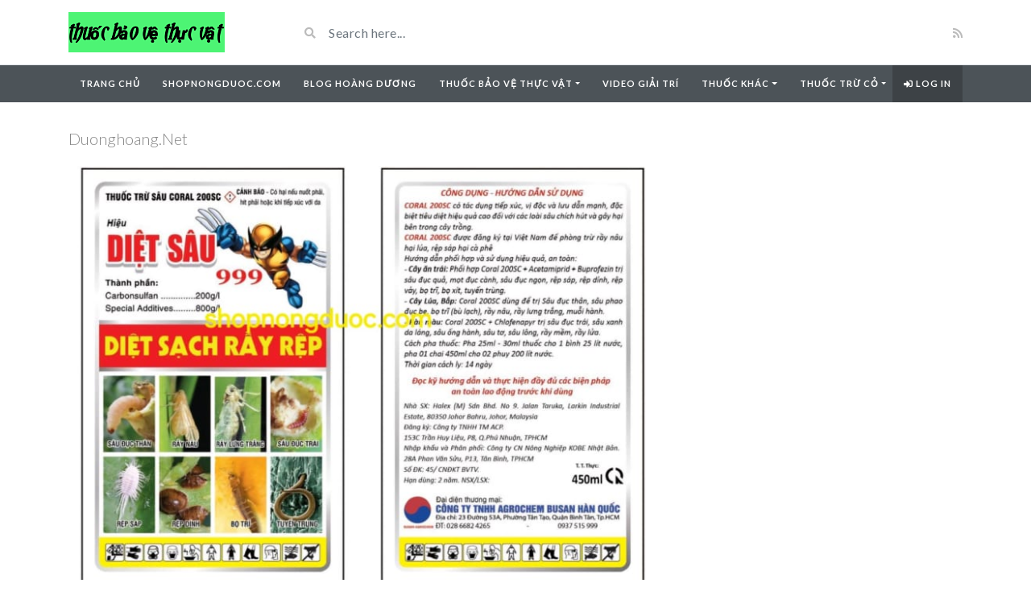

--- FILE ---
content_type: text/html; charset=UTF-8
request_url: https://duonghoang.net/author/hoangduong/
body_size: 13422
content:
<!DOCTYPE html>
<html class="h-100" lang="vi">
<head>
    
    <script async src="//pagead2.googlesyndication.com/pagead/js/adsbygoogle.js"></script>
<script>
  (adsbygoogle = window.adsbygoogle || []).push({
    google_ad_client: "ca-pub-3693741943907291",
    enable_page_level_ads: true
  });
</script>
    
	<meta charset="UTF-8">
	<meta name="viewport" content="width=device-width, initial-scale=1">
	<title>duonghoang.net &#8211; Hoàng Dương blogs</title>
<meta name='robots' content='max-image-preview:large' />
	<style>img:is([sizes="auto" i], [sizes^="auto," i]) { contain-intrinsic-size: 3000px 1500px }</style>
	<link rel='dns-prefetch' href='//fonts.googleapis.com' />
<link rel="alternate" type="application/rss+xml" title="Dòng thông tin Hoàng Dương blogs &raquo;" href="https://duonghoang.net/feed/" />
<link rel="alternate" type="application/rss+xml" title="Hoàng Dương blogs &raquo; Dòng bình luận" href="https://duonghoang.net/comments/feed/" />
<link rel="alternate" type="application/rss+xml" title="Dòng thông tin: Hoàng Dương blogs &raquo; bài viết bởi duonghoang.net" href="https://duonghoang.net/author/hoangduong/feed/" />
<script type="text/javascript">
/* <![CDATA[ */
window._wpemojiSettings = {"baseUrl":"https:\/\/s.w.org\/images\/core\/emoji\/16.0.1\/72x72\/","ext":".png","svgUrl":"https:\/\/s.w.org\/images\/core\/emoji\/16.0.1\/svg\/","svgExt":".svg","source":{"concatemoji":"https:\/\/duonghoang.net\/wp-includes\/js\/wp-emoji-release.min.js?ver=6.8.3"}};
/*! This file is auto-generated */
!function(s,n){var o,i,e;function c(e){try{var t={supportTests:e,timestamp:(new Date).valueOf()};sessionStorage.setItem(o,JSON.stringify(t))}catch(e){}}function p(e,t,n){e.clearRect(0,0,e.canvas.width,e.canvas.height),e.fillText(t,0,0);var t=new Uint32Array(e.getImageData(0,0,e.canvas.width,e.canvas.height).data),a=(e.clearRect(0,0,e.canvas.width,e.canvas.height),e.fillText(n,0,0),new Uint32Array(e.getImageData(0,0,e.canvas.width,e.canvas.height).data));return t.every(function(e,t){return e===a[t]})}function u(e,t){e.clearRect(0,0,e.canvas.width,e.canvas.height),e.fillText(t,0,0);for(var n=e.getImageData(16,16,1,1),a=0;a<n.data.length;a++)if(0!==n.data[a])return!1;return!0}function f(e,t,n,a){switch(t){case"flag":return n(e,"\ud83c\udff3\ufe0f\u200d\u26a7\ufe0f","\ud83c\udff3\ufe0f\u200b\u26a7\ufe0f")?!1:!n(e,"\ud83c\udde8\ud83c\uddf6","\ud83c\udde8\u200b\ud83c\uddf6")&&!n(e,"\ud83c\udff4\udb40\udc67\udb40\udc62\udb40\udc65\udb40\udc6e\udb40\udc67\udb40\udc7f","\ud83c\udff4\u200b\udb40\udc67\u200b\udb40\udc62\u200b\udb40\udc65\u200b\udb40\udc6e\u200b\udb40\udc67\u200b\udb40\udc7f");case"emoji":return!a(e,"\ud83e\udedf")}return!1}function g(e,t,n,a){var r="undefined"!=typeof WorkerGlobalScope&&self instanceof WorkerGlobalScope?new OffscreenCanvas(300,150):s.createElement("canvas"),o=r.getContext("2d",{willReadFrequently:!0}),i=(o.textBaseline="top",o.font="600 32px Arial",{});return e.forEach(function(e){i[e]=t(o,e,n,a)}),i}function t(e){var t=s.createElement("script");t.src=e,t.defer=!0,s.head.appendChild(t)}"undefined"!=typeof Promise&&(o="wpEmojiSettingsSupports",i=["flag","emoji"],n.supports={everything:!0,everythingExceptFlag:!0},e=new Promise(function(e){s.addEventListener("DOMContentLoaded",e,{once:!0})}),new Promise(function(t){var n=function(){try{var e=JSON.parse(sessionStorage.getItem(o));if("object"==typeof e&&"number"==typeof e.timestamp&&(new Date).valueOf()<e.timestamp+604800&&"object"==typeof e.supportTests)return e.supportTests}catch(e){}return null}();if(!n){if("undefined"!=typeof Worker&&"undefined"!=typeof OffscreenCanvas&&"undefined"!=typeof URL&&URL.createObjectURL&&"undefined"!=typeof Blob)try{var e="postMessage("+g.toString()+"("+[JSON.stringify(i),f.toString(),p.toString(),u.toString()].join(",")+"));",a=new Blob([e],{type:"text/javascript"}),r=new Worker(URL.createObjectURL(a),{name:"wpTestEmojiSupports"});return void(r.onmessage=function(e){c(n=e.data),r.terminate(),t(n)})}catch(e){}c(n=g(i,f,p,u))}t(n)}).then(function(e){for(var t in e)n.supports[t]=e[t],n.supports.everything=n.supports.everything&&n.supports[t],"flag"!==t&&(n.supports.everythingExceptFlag=n.supports.everythingExceptFlag&&n.supports[t]);n.supports.everythingExceptFlag=n.supports.everythingExceptFlag&&!n.supports.flag,n.DOMReady=!1,n.readyCallback=function(){n.DOMReady=!0}}).then(function(){return e}).then(function(){var e;n.supports.everything||(n.readyCallback(),(e=n.source||{}).concatemoji?t(e.concatemoji):e.wpemoji&&e.twemoji&&(t(e.twemoji),t(e.wpemoji)))}))}((window,document),window._wpemojiSettings);
/* ]]> */
</script>
<style id='wp-emoji-styles-inline-css' type='text/css'>

	img.wp-smiley, img.emoji {
		display: inline !important;
		border: none !important;
		box-shadow: none !important;
		height: 1em !important;
		width: 1em !important;
		margin: 0 0.07em !important;
		vertical-align: -0.1em !important;
		background: none !important;
		padding: 0 !important;
	}
</style>
<link rel='stylesheet' id='wp-block-library-css' href='https://duonghoang.net/wp-includes/css/dist/block-library/style.min.css?ver=6.8.3' type='text/css' media='all' />
<style id='classic-theme-styles-inline-css' type='text/css'>
/*! This file is auto-generated */
.wp-block-button__link{color:#fff;background-color:#32373c;border-radius:9999px;box-shadow:none;text-decoration:none;padding:calc(.667em + 2px) calc(1.333em + 2px);font-size:1.125em}.wp-block-file__button{background:#32373c;color:#fff;text-decoration:none}
</style>
<style id='global-styles-inline-css' type='text/css'>
:root{--wp--preset--aspect-ratio--square: 1;--wp--preset--aspect-ratio--4-3: 4/3;--wp--preset--aspect-ratio--3-4: 3/4;--wp--preset--aspect-ratio--3-2: 3/2;--wp--preset--aspect-ratio--2-3: 2/3;--wp--preset--aspect-ratio--16-9: 16/9;--wp--preset--aspect-ratio--9-16: 9/16;--wp--preset--color--black: #000000;--wp--preset--color--cyan-bluish-gray: #abb8c3;--wp--preset--color--white: #ffffff;--wp--preset--color--pale-pink: #f78da7;--wp--preset--color--vivid-red: #cf2e2e;--wp--preset--color--luminous-vivid-orange: #ff6900;--wp--preset--color--luminous-vivid-amber: #fcb900;--wp--preset--color--light-green-cyan: #7bdcb5;--wp--preset--color--vivid-green-cyan: #00d084;--wp--preset--color--pale-cyan-blue: #8ed1fc;--wp--preset--color--vivid-cyan-blue: #0693e3;--wp--preset--color--vivid-purple: #9b51e0;--wp--preset--gradient--vivid-cyan-blue-to-vivid-purple: linear-gradient(135deg,rgba(6,147,227,1) 0%,rgb(155,81,224) 100%);--wp--preset--gradient--light-green-cyan-to-vivid-green-cyan: linear-gradient(135deg,rgb(122,220,180) 0%,rgb(0,208,130) 100%);--wp--preset--gradient--luminous-vivid-amber-to-luminous-vivid-orange: linear-gradient(135deg,rgba(252,185,0,1) 0%,rgba(255,105,0,1) 100%);--wp--preset--gradient--luminous-vivid-orange-to-vivid-red: linear-gradient(135deg,rgba(255,105,0,1) 0%,rgb(207,46,46) 100%);--wp--preset--gradient--very-light-gray-to-cyan-bluish-gray: linear-gradient(135deg,rgb(238,238,238) 0%,rgb(169,184,195) 100%);--wp--preset--gradient--cool-to-warm-spectrum: linear-gradient(135deg,rgb(74,234,220) 0%,rgb(151,120,209) 20%,rgb(207,42,186) 40%,rgb(238,44,130) 60%,rgb(251,105,98) 80%,rgb(254,248,76) 100%);--wp--preset--gradient--blush-light-purple: linear-gradient(135deg,rgb(255,206,236) 0%,rgb(152,150,240) 100%);--wp--preset--gradient--blush-bordeaux: linear-gradient(135deg,rgb(254,205,165) 0%,rgb(254,45,45) 50%,rgb(107,0,62) 100%);--wp--preset--gradient--luminous-dusk: linear-gradient(135deg,rgb(255,203,112) 0%,rgb(199,81,192) 50%,rgb(65,88,208) 100%);--wp--preset--gradient--pale-ocean: linear-gradient(135deg,rgb(255,245,203) 0%,rgb(182,227,212) 50%,rgb(51,167,181) 100%);--wp--preset--gradient--electric-grass: linear-gradient(135deg,rgb(202,248,128) 0%,rgb(113,206,126) 100%);--wp--preset--gradient--midnight: linear-gradient(135deg,rgb(2,3,129) 0%,rgb(40,116,252) 100%);--wp--preset--font-size--small: 13px;--wp--preset--font-size--medium: 20px;--wp--preset--font-size--large: 36px;--wp--preset--font-size--x-large: 42px;--wp--preset--spacing--20: 0.44rem;--wp--preset--spacing--30: 0.67rem;--wp--preset--spacing--40: 1rem;--wp--preset--spacing--50: 1.5rem;--wp--preset--spacing--60: 2.25rem;--wp--preset--spacing--70: 3.38rem;--wp--preset--spacing--80: 5.06rem;--wp--preset--shadow--natural: 6px 6px 9px rgba(0, 0, 0, 0.2);--wp--preset--shadow--deep: 12px 12px 50px rgba(0, 0, 0, 0.4);--wp--preset--shadow--sharp: 6px 6px 0px rgba(0, 0, 0, 0.2);--wp--preset--shadow--outlined: 6px 6px 0px -3px rgba(255, 255, 255, 1), 6px 6px rgba(0, 0, 0, 1);--wp--preset--shadow--crisp: 6px 6px 0px rgba(0, 0, 0, 1);}:where(.is-layout-flex){gap: 0.5em;}:where(.is-layout-grid){gap: 0.5em;}body .is-layout-flex{display: flex;}.is-layout-flex{flex-wrap: wrap;align-items: center;}.is-layout-flex > :is(*, div){margin: 0;}body .is-layout-grid{display: grid;}.is-layout-grid > :is(*, div){margin: 0;}:where(.wp-block-columns.is-layout-flex){gap: 2em;}:where(.wp-block-columns.is-layout-grid){gap: 2em;}:where(.wp-block-post-template.is-layout-flex){gap: 1.25em;}:where(.wp-block-post-template.is-layout-grid){gap: 1.25em;}.has-black-color{color: var(--wp--preset--color--black) !important;}.has-cyan-bluish-gray-color{color: var(--wp--preset--color--cyan-bluish-gray) !important;}.has-white-color{color: var(--wp--preset--color--white) !important;}.has-pale-pink-color{color: var(--wp--preset--color--pale-pink) !important;}.has-vivid-red-color{color: var(--wp--preset--color--vivid-red) !important;}.has-luminous-vivid-orange-color{color: var(--wp--preset--color--luminous-vivid-orange) !important;}.has-luminous-vivid-amber-color{color: var(--wp--preset--color--luminous-vivid-amber) !important;}.has-light-green-cyan-color{color: var(--wp--preset--color--light-green-cyan) !important;}.has-vivid-green-cyan-color{color: var(--wp--preset--color--vivid-green-cyan) !important;}.has-pale-cyan-blue-color{color: var(--wp--preset--color--pale-cyan-blue) !important;}.has-vivid-cyan-blue-color{color: var(--wp--preset--color--vivid-cyan-blue) !important;}.has-vivid-purple-color{color: var(--wp--preset--color--vivid-purple) !important;}.has-black-background-color{background-color: var(--wp--preset--color--black) !important;}.has-cyan-bluish-gray-background-color{background-color: var(--wp--preset--color--cyan-bluish-gray) !important;}.has-white-background-color{background-color: var(--wp--preset--color--white) !important;}.has-pale-pink-background-color{background-color: var(--wp--preset--color--pale-pink) !important;}.has-vivid-red-background-color{background-color: var(--wp--preset--color--vivid-red) !important;}.has-luminous-vivid-orange-background-color{background-color: var(--wp--preset--color--luminous-vivid-orange) !important;}.has-luminous-vivid-amber-background-color{background-color: var(--wp--preset--color--luminous-vivid-amber) !important;}.has-light-green-cyan-background-color{background-color: var(--wp--preset--color--light-green-cyan) !important;}.has-vivid-green-cyan-background-color{background-color: var(--wp--preset--color--vivid-green-cyan) !important;}.has-pale-cyan-blue-background-color{background-color: var(--wp--preset--color--pale-cyan-blue) !important;}.has-vivid-cyan-blue-background-color{background-color: var(--wp--preset--color--vivid-cyan-blue) !important;}.has-vivid-purple-background-color{background-color: var(--wp--preset--color--vivid-purple) !important;}.has-black-border-color{border-color: var(--wp--preset--color--black) !important;}.has-cyan-bluish-gray-border-color{border-color: var(--wp--preset--color--cyan-bluish-gray) !important;}.has-white-border-color{border-color: var(--wp--preset--color--white) !important;}.has-pale-pink-border-color{border-color: var(--wp--preset--color--pale-pink) !important;}.has-vivid-red-border-color{border-color: var(--wp--preset--color--vivid-red) !important;}.has-luminous-vivid-orange-border-color{border-color: var(--wp--preset--color--luminous-vivid-orange) !important;}.has-luminous-vivid-amber-border-color{border-color: var(--wp--preset--color--luminous-vivid-amber) !important;}.has-light-green-cyan-border-color{border-color: var(--wp--preset--color--light-green-cyan) !important;}.has-vivid-green-cyan-border-color{border-color: var(--wp--preset--color--vivid-green-cyan) !important;}.has-pale-cyan-blue-border-color{border-color: var(--wp--preset--color--pale-cyan-blue) !important;}.has-vivid-cyan-blue-border-color{border-color: var(--wp--preset--color--vivid-cyan-blue) !important;}.has-vivid-purple-border-color{border-color: var(--wp--preset--color--vivid-purple) !important;}.has-vivid-cyan-blue-to-vivid-purple-gradient-background{background: var(--wp--preset--gradient--vivid-cyan-blue-to-vivid-purple) !important;}.has-light-green-cyan-to-vivid-green-cyan-gradient-background{background: var(--wp--preset--gradient--light-green-cyan-to-vivid-green-cyan) !important;}.has-luminous-vivid-amber-to-luminous-vivid-orange-gradient-background{background: var(--wp--preset--gradient--luminous-vivid-amber-to-luminous-vivid-orange) !important;}.has-luminous-vivid-orange-to-vivid-red-gradient-background{background: var(--wp--preset--gradient--luminous-vivid-orange-to-vivid-red) !important;}.has-very-light-gray-to-cyan-bluish-gray-gradient-background{background: var(--wp--preset--gradient--very-light-gray-to-cyan-bluish-gray) !important;}.has-cool-to-warm-spectrum-gradient-background{background: var(--wp--preset--gradient--cool-to-warm-spectrum) !important;}.has-blush-light-purple-gradient-background{background: var(--wp--preset--gradient--blush-light-purple) !important;}.has-blush-bordeaux-gradient-background{background: var(--wp--preset--gradient--blush-bordeaux) !important;}.has-luminous-dusk-gradient-background{background: var(--wp--preset--gradient--luminous-dusk) !important;}.has-pale-ocean-gradient-background{background: var(--wp--preset--gradient--pale-ocean) !important;}.has-electric-grass-gradient-background{background: var(--wp--preset--gradient--electric-grass) !important;}.has-midnight-gradient-background{background: var(--wp--preset--gradient--midnight) !important;}.has-small-font-size{font-size: var(--wp--preset--font-size--small) !important;}.has-medium-font-size{font-size: var(--wp--preset--font-size--medium) !important;}.has-large-font-size{font-size: var(--wp--preset--font-size--large) !important;}.has-x-large-font-size{font-size: var(--wp--preset--font-size--x-large) !important;}
:where(.wp-block-post-template.is-layout-flex){gap: 1.25em;}:where(.wp-block-post-template.is-layout-grid){gap: 1.25em;}
:where(.wp-block-columns.is-layout-flex){gap: 2em;}:where(.wp-block-columns.is-layout-grid){gap: 2em;}
:root :where(.wp-block-pullquote){font-size: 1.5em;line-height: 1.6;}
</style>
<link rel='stylesheet' id='bootstrap-css' href='https://duonghoang.net/wp-content/themes/videotube%20346/assets/css/bootstrap.min.css?ver=1699495004' type='text/css' media='all' />
<link rel='stylesheet' id='fontawesome-css' href='https://duonghoang.net/wp-content/themes/videotube%20346/assets/css/all.min.css?ver=6.8.3' type='text/css' media='all' />
<link rel='stylesheet' id='fontawesome-solid-css' href='https://duonghoang.net/wp-content/themes/videotube%20346/assets/css/solid.min.css?ver=6.8.3' type='text/css' media='all' />
<link rel='stylesheet' id='google-font-css' href='//fonts.googleapis.com/css?family=Lato%3A300%2C400%2C700%2C900&#038;ver=6.8.3' type='text/css' media='all' />
<link rel='stylesheet' id='videotube-style-css' href='https://duonghoang.net/wp-content/themes/videotube%20346/style.css?ver=1699495004' type='text/css' media='all' />
<style id='videotube-style-inline-css' type='text/css'>
div#header{background:#FFFFFF}#navigation-wrapper{background:#4C5358}.dropdown-menu{background:#4C5358;}.widget.widget-primary .widget-title, .sidebar .wpb_wrapper .widgettitle, .sidebar .widget.widget-builder .widget-title{background:#E73737}#footer{background:#59706C}#footer .widget ul li a, #footer .widget p a{color:#FF9B9B}#footer .widget p{color:#FF9B9B}
</style>
<link rel='stylesheet' id='__EPYT__style-css' href='https://duonghoang.net/wp-content/plugins/youtube-embed-plus/styles/ytprefs.min.css?ver=14.2.3' type='text/css' media='all' />
<style id='__EPYT__style-inline-css' type='text/css'>

                .epyt-gallery-thumb {
                        width: 33.333%;
                }
                
</style>
<link rel='stylesheet' id='wp_easy_review_style-css' href='https://duonghoang.net/wp-content/plugins/wp-easy-review/style.css?ver=1.3' type='text/css' media='all' />
<script type="text/javascript" src="https://duonghoang.net/wp-includes/js/jquery/jquery.min.js?ver=3.7.1" id="jquery-core-js"></script>
<script type="text/javascript" src="https://duonghoang.net/wp-includes/js/jquery/jquery-migrate.min.js?ver=3.4.1" id="jquery-migrate-js"></script>
<script type="text/javascript" id="__ytprefs__-js-extra">
/* <![CDATA[ */
var _EPYT_ = {"ajaxurl":"https:\/\/duonghoang.net\/wp-admin\/admin-ajax.php","security":"9035d80a1d","gallery_scrolloffset":"20","eppathtoscripts":"https:\/\/duonghoang.net\/wp-content\/plugins\/youtube-embed-plus\/scripts\/","eppath":"https:\/\/duonghoang.net\/wp-content\/plugins\/youtube-embed-plus\/","epresponsiveselector":"[\"iframe.__youtube_prefs__\",\"iframe[src*='youtube.com']\",\"iframe[src*='youtube-nocookie.com']\",\"iframe[data-ep-src*='youtube.com']\",\"iframe[data-ep-src*='youtube-nocookie.com']\",\"iframe[data-ep-gallerysrc*='youtube.com']\"]","epdovol":"1","version":"14.2.3","evselector":"iframe.__youtube_prefs__[src], iframe[src*=\"youtube.com\/embed\/\"], iframe[src*=\"youtube-nocookie.com\/embed\/\"]","ajax_compat":"","maxres_facade":"eager","ytapi_load":"light","pause_others":"","stopMobileBuffer":"1","facade_mode":"","not_live_on_channel":""};
/* ]]> */
</script>
<script type="text/javascript" src="https://duonghoang.net/wp-content/plugins/youtube-embed-plus/scripts/ytprefs.min.js?ver=14.2.3" id="__ytprefs__-js"></script>
<link rel="https://api.w.org/" href="https://duonghoang.net/wp-json/" /><link rel="alternate" title="JSON" type="application/json" href="https://duonghoang.net/wp-json/wp/v2/users/1" /><link rel="EditURI" type="application/rsd+xml" title="RSD" href="https://duonghoang.net/xmlrpc.php?rsd" />
<meta name="generator" content="WordPress 6.8.3" />
<meta name="generator" content="Redux 4.5.8" /><meta name="generator" content="Powered by WPBakery Page Builder - drag and drop page builder for WordPress."/>
<link rel="icon" href="https://duonghoang.net/wp-content/uploads/2018/12/duonghoang.net_-100x100.png" sizes="32x32" />
<link rel="icon" href="https://duonghoang.net/wp-content/uploads/2018/12/duonghoang.net_.png" sizes="192x192" />
<link rel="apple-touch-icon" href="https://duonghoang.net/wp-content/uploads/2018/12/duonghoang.net_.png" />
<meta name="msapplication-TileImage" content="https://duonghoang.net/wp-content/uploads/2018/12/duonghoang.net_.png" />
<noscript><style> .wpb_animate_when_almost_visible { opacity: 1; }</style></noscript>	
	<!-- Google tag (gtag.js) -->
<script async src="https://www.googletagmanager.com/gtag/js?id=G-WXZT0J7PV1"></script>
<script>
  window.dataLayer = window.dataLayer || [];
  function gtag(){dataLayer.push(arguments);}
  gtag('js', new Date());

  gtag('config', 'G-WXZT0J7PV1');
</script>


<meta name="google-site-verification" content="aNkO3yWPyIDDkObi-SX-Fyn0MkunbMkK_NpydqJE8Bw" />	
	
</head>
<body class="archive author author-hoangduong author-1 wp-theme-videotube346 d-flex flex-column h-100 wpb-js-composer js-comp-ver-6.9.0 vc_responsive">
			<div id="header" class="border-bottom">
	<div class="container">
		<div class="row d-flex align-items-center">
			<div class="col-xl-3 col-lg-3 col-md-3 col-4 d-flex align-items-center" id="logo">
				<a title="thuốc bảo vệ thực vật, thuốc trừ sâu, bệnh, phân bón lá" href="https://duonghoang.net">
										<img src="https://duonghoang.net/wp-content/uploads/2018/12/thuốc-bảo-vệ-thực-vật.png" alt="thuốc bảo vệ thực vật, thuốc trừ sâu, bệnh, phân bón lá" />
				</a>
			</div>
			<div class="col-xl-6 col-lg-6 col-md-6 col-8 d-flex align-items-center m-0" id="site-search">
				<form class="w-100 search-form" method="get" action="https://duonghoang.net">	
					<div id="header-search" class="d-flex align-items-center">
						<button type="submit" class="btn btn-text btn-sm">
							<span class="fa fa-search"></span>	
						</button>
												<input class="form-control form-control-sm shadow-none" value="" name="s" type="text" placeholder="Search here..." id="search">
					</div>
				</form>
			</div>
			<div class="col-xl-3 col-lg-3 col-md-3 col-12 d-flex align-items-center justify-content-end" id="header-social">
								<a href="https://duonghoang.net/feed/rss/"><i class="fa fa-rss"></i></a>
			</div>
		</div>
	</div>
</div><!-- /#header -->
	<div id="navigation-wrapper" class="sticky-top">
		<div class="container">
			<nav class="navbar navbar-expand-md navbar-dark m-0 p-0">
				<button class="navbar-toggler btn btn-sm border-0" type="button" data-toggle="collapse" data-target="#site-nav" aria-controls="primary-navigation-container" aria-expanded="false">
					<span class="icon-bar"></span>
					<span class="icon-bar"></span>
					<span class="icon-bar"></span>
				</button>
				<div class="collapse navbar-collapse" id="site-nav">
				<!-- menu -->
				  	<ul id="main-menu" class="navbar-nav mr-auto main-navigation header-navigation menu"><li itemscope="itemscope" itemtype="https://www.schema.org/SiteNavigationElement" id="menu-item-10" class="menu-item menu-item-type-custom menu-item-object-custom menu-item-home menu-item-10 nav-item"><a title="Trang chủ" href="https://duonghoang.net/" class="nav-link">Trang chủ</a></li>
<li itemscope="itemscope" itemtype="https://www.schema.org/SiteNavigationElement" id="menu-item-1103" class="menu-item menu-item-type-custom menu-item-object-custom menu-item-1103 nav-item"><a title="shopnongduoc.com" href="https://shopnongduoc.com/" class="nav-link">shopnongduoc.com</a></li>
<li itemscope="itemscope" itemtype="https://www.schema.org/SiteNavigationElement" id="menu-item-1608" class="menu-item menu-item-type-taxonomy menu-item-object-category menu-item-1608 nav-item"><a title="blog hoàng dương" href="https://duonghoang.net/category/blog-hoang-duong/" class="nav-link">blog hoàng dương</a></li>
<li itemscope="itemscope" itemtype="https://www.schema.org/SiteNavigationElement" id="menu-item-1295" class="menu-item menu-item-type-taxonomy menu-item-object-category menu-item-has-children dropdown menu-item-1295 nav-item"><a title="thuốc bảo vệ thực vật" href="#" data-toggle="dropdown" aria-haspopup="true" aria-expanded="false" class="dropdown-toggle nav-link" id="menu-item-dropdown-1295">thuốc bảo vệ thực vật</a>
<ul class="dropdown-menu" aria-labelledby="menu-item-dropdown-1295" role="menu">
	<li itemscope="itemscope" itemtype="https://www.schema.org/SiteNavigationElement" id="menu-item-12" class="menu-item menu-item-type-taxonomy menu-item-object-category menu-item-has-children dropdown menu-item-12 nav-item"><a title="Thuốc sâu" href="#" data-toggle="dropdown" aria-haspopup="true" aria-expanded="false" class="dropdown-toggle nav-link" id="menu-item-dropdown-12">Thuốc sâu</a>
	<ul class="dropdown-menu" aria-labelledby="menu-item-dropdown-12" role="menu">
		<li itemscope="itemscope" itemtype="https://www.schema.org/SiteNavigationElement" id="menu-item-688" class="menu-item menu-item-type-taxonomy menu-item-object-category menu-item-688 nav-item"><a title="Tuyến trùng rễ" href="https://duonghoang.net/category/thuoc-ba%cc%89o-ve%cc%a3-thu%cc%a3c-va%cc%a3t/thuoc-sau/tuyen-trung-re/" class="dropdown-item">Tuyến trùng rễ</a></li>
		<li itemscope="itemscope" itemtype="https://www.schema.org/SiteNavigationElement" id="menu-item-14" class="menu-item menu-item-type-taxonomy menu-item-object-category menu-item-14 nav-item"><a title="Thuốc sâu sinh học" href="https://duonghoang.net/category/thuoc-ba%cc%89o-ve%cc%a3-thu%cc%a3c-va%cc%a3t/thuoc-sau/thuoc-sau-sinh-hoc/" class="dropdown-item">Thuốc sâu sinh học</a></li>
		<li itemscope="itemscope" itemtype="https://www.schema.org/SiteNavigationElement" id="menu-item-13" class="menu-item menu-item-type-taxonomy menu-item-object-category menu-item-13 nav-item"><a title="Thuốc sâu dạng hạt" href="https://duonghoang.net/category/thuoc-ba%cc%89o-ve%cc%a3-thu%cc%a3c-va%cc%a3t/thuoc-sau/thuoc-sau-dang-hat/" class="dropdown-item">Thuốc sâu dạng hạt</a></li>
		<li itemscope="itemscope" itemtype="https://www.schema.org/SiteNavigationElement" id="menu-item-15" class="menu-item menu-item-type-taxonomy menu-item-object-category menu-item-15 nav-item"><a title="Thuốc trừ sâu" href="https://duonghoang.net/category/thuoc-ba%cc%89o-ve%cc%a3-thu%cc%a3c-va%cc%a3t/thuoc-sau/thuoc-tru-sau/" class="dropdown-item">Thuốc trừ sâu</a></li>
	</ul>
</li>
	<li itemscope="itemscope" itemtype="https://www.schema.org/SiteNavigationElement" id="menu-item-20" class="menu-item menu-item-type-taxonomy menu-item-object-category menu-item-has-children dropdown menu-item-20 nav-item"><a title="Thuốc trừ nấm bệnh" href="#" data-toggle="dropdown" aria-haspopup="true" aria-expanded="false" class="dropdown-toggle nav-link" id="menu-item-dropdown-20">Thuốc trừ nấm bệnh</a>
	<ul class="dropdown-menu" aria-labelledby="menu-item-dropdown-20" role="menu">
		<li itemscope="itemscope" itemtype="https://www.schema.org/SiteNavigationElement" id="menu-item-21" class="menu-item menu-item-type-taxonomy menu-item-object-category menu-item-21 nav-item"><a title="Trừ bệnh dạng nước" href="https://duonghoang.net/category/thuoc-ba%cc%89o-ve%cc%a3-thu%cc%a3c-va%cc%a3t/thuoc-tru-nam-benh/thuoc-tru-benh-dang-nuoc/" class="dropdown-item">Trừ bệnh dạng nước</a></li>
		<li itemscope="itemscope" itemtype="https://www.schema.org/SiteNavigationElement" id="menu-item-22" class="menu-item menu-item-type-taxonomy menu-item-object-category menu-item-22 nav-item"><a title="Trừ nấm dạng bột" href="https://duonghoang.net/category/thuoc-ba%cc%89o-ve%cc%a3-thu%cc%a3c-va%cc%a3t/thuoc-tru-nam-benh/tru-nam-dang-bot/" class="dropdown-item">Trừ nấm dạng bột</a></li>
		<li itemscope="itemscope" itemtype="https://www.schema.org/SiteNavigationElement" id="menu-item-23" class="menu-item menu-item-type-taxonomy menu-item-object-category menu-item-23 nav-item"><a title="Trừ nấm sinh học" href="https://duonghoang.net/category/thuoc-ba%cc%89o-ve%cc%a3-thu%cc%a3c-va%cc%a3t/thuoc-tru-nam-benh/tru-nam-sinh-hoc/" class="dropdown-item">Trừ nấm sinh học</a></li>
	</ul>
</li>
	<li itemscope="itemscope" itemtype="https://www.schema.org/SiteNavigationElement" id="menu-item-16" class="menu-item menu-item-type-taxonomy menu-item-object-category menu-item-has-children dropdown menu-item-16 nav-item"><a title="Phân bón" href="#" data-toggle="dropdown" aria-haspopup="true" aria-expanded="false" class="dropdown-toggle nav-link" id="menu-item-dropdown-16">Phân bón</a>
	<ul class="dropdown-menu" aria-labelledby="menu-item-dropdown-16" role="menu">
		<li itemscope="itemscope" itemtype="https://www.schema.org/SiteNavigationElement" id="menu-item-18" class="menu-item menu-item-type-taxonomy menu-item-object-category menu-item-18 nav-item"><a title="Kích thích sinh trưởng" href="https://duonghoang.net/category/thuoc-ba%cc%89o-ve%cc%a3-thu%cc%a3c-va%cc%a3t/phan-bon/kich-thich-sinh-truong/" class="dropdown-item">Kích thích sinh trưởng</a></li>
		<li itemscope="itemscope" itemtype="https://www.schema.org/SiteNavigationElement" id="menu-item-19" class="menu-item menu-item-type-taxonomy menu-item-object-category menu-item-19 nav-item"><a title="Phân bón gốc" href="https://duonghoang.net/category/thuoc-ba%cc%89o-ve%cc%a3-thu%cc%a3c-va%cc%a3t/phan-bon/phan-bon-goc/" class="dropdown-item">Phân bón gốc</a></li>
		<li itemscope="itemscope" itemtype="https://www.schema.org/SiteNavigationElement" id="menu-item-17" class="menu-item menu-item-type-taxonomy menu-item-object-category menu-item-17 nav-item"><a title="Phân bón lá" href="https://duonghoang.net/category/thuoc-ba%cc%89o-ve%cc%a3-thu%cc%a3c-va%cc%a3t/phan-bon/phan-bon-la/" class="dropdown-item">Phân bón lá</a></li>
		<li itemscope="itemscope" itemtype="https://www.schema.org/SiteNavigationElement" id="menu-item-109" class="menu-item menu-item-type-taxonomy menu-item-object-category menu-item-109 nav-item"><a title="Phân hữu cơ vi sinh" href="https://duonghoang.net/category/thuoc-ba%cc%89o-ve%cc%a3-thu%cc%a3c-va%cc%a3t/phan-bon/phan-huu-co-vi-sinh/" class="dropdown-item">Phân hữu cơ vi sinh</a></li>
	</ul>
</li>
	<li itemscope="itemscope" itemtype="https://www.schema.org/SiteNavigationElement" id="menu-item-25" class="menu-item menu-item-type-taxonomy menu-item-object-category menu-item-has-children dropdown menu-item-25 nav-item"><a title="Thuốc khác" href="#" data-toggle="dropdown" aria-haspopup="true" aria-expanded="false" class="dropdown-toggle nav-link" id="menu-item-dropdown-25">Thuốc khác</a>
	<ul class="dropdown-menu" aria-labelledby="menu-item-dropdown-25" role="menu">
		<li itemscope="itemscope" itemtype="https://www.schema.org/SiteNavigationElement" id="menu-item-24" class="menu-item menu-item-type-taxonomy menu-item-object-category menu-item-24 nav-item"><a title="Men ủ" href="https://duonghoang.net/category/men-u/" class="dropdown-item">Men ủ</a></li>
		<li itemscope="itemscope" itemtype="https://www.schema.org/SiteNavigationElement" id="menu-item-52" class="menu-item menu-item-type-taxonomy menu-item-object-category menu-item-52 nav-item"><a title="Thuốc trừ cỏ lúa" href="https://duonghoang.net/category/thuoc-ba%cc%89o-ve%cc%a3-thu%cc%a3c-va%cc%a3t/thuoc-tru-co/thuoc-tru-co-lua/" class="dropdown-item">Thuốc trừ cỏ lúa</a></li>
		<li itemscope="itemscope" itemtype="https://www.schema.org/SiteNavigationElement" id="menu-item-47" class="menu-item menu-item-type-taxonomy menu-item-object-category menu-item-47 nav-item"><a title="Thuốc trừ cỏ" href="https://duonghoang.net/category/thuoc-ba%cc%89o-ve%cc%a3-thu%cc%a3c-va%cc%a3t/thuoc-tru-co/" class="dropdown-item">Thuốc trừ cỏ</a></li>
		<li itemscope="itemscope" itemtype="https://www.schema.org/SiteNavigationElement" id="menu-item-51" class="menu-item menu-item-type-taxonomy menu-item-object-category menu-item-51 nav-item"><a title="Thuốc trừ cỏ khoai mỳ" href="https://duonghoang.net/category/thuoc-ba%cc%89o-ve%cc%a3-thu%cc%a3c-va%cc%a3t/thuoc-tru-co/thuoc-tru-co-khoai-my/" class="dropdown-item">Thuốc trừ cỏ khoai mỳ</a></li>
		<li itemscope="itemscope" itemtype="https://www.schema.org/SiteNavigationElement" id="menu-item-50" class="menu-item menu-item-type-taxonomy menu-item-object-category menu-item-50 nav-item"><a title="Thuốc trừ cỏ bắp ngô" href="https://duonghoang.net/category/thuoc-ba%cc%89o-ve%cc%a3-thu%cc%a3c-va%cc%a3t/thuoc-tru-co/thuoc-tru-co-bap-ngo/" class="dropdown-item">Thuốc trừ cỏ bắp ngô</a></li>
		<li itemscope="itemscope" itemtype="https://www.schema.org/SiteNavigationElement" id="menu-item-48" class="menu-item menu-item-type-taxonomy menu-item-object-category menu-item-48 nav-item"><a title="Thuốc diệt mầm cỏ" href="https://duonghoang.net/category/thuoc-ba%cc%89o-ve%cc%a3-thu%cc%a3c-va%cc%a3t/thuoc-tru-co/thuoc-diet-mam-co/" class="dropdown-item">Thuốc diệt mầm cỏ</a></li>
		<li itemscope="itemscope" itemtype="https://www.schema.org/SiteNavigationElement" id="menu-item-26" class="menu-item menu-item-type-taxonomy menu-item-object-category menu-item-26 nav-item"><a title="Thuốc diệt chuột" href="https://duonghoang.net/category/thuoc-ba%cc%89o-ve%cc%a3-thu%cc%a3c-va%cc%a3t/thuoc-khac/thuoc-diet-chuot/" class="dropdown-item">Thuốc diệt chuột</a></li>
		<li itemscope="itemscope" itemtype="https://www.schema.org/SiteNavigationElement" id="menu-item-27" class="menu-item menu-item-type-taxonomy menu-item-object-category menu-item-27 nav-item"><a title="Thuốc diệt kiến" href="https://duonghoang.net/category/thuoc-ba%cc%89o-ve%cc%a3-thu%cc%a3c-va%cc%a3t/thuoc-khac/thuoc-diet-kien/" class="dropdown-item">Thuốc diệt kiến</a></li>
		<li itemscope="itemscope" itemtype="https://www.schema.org/SiteNavigationElement" id="menu-item-28" class="menu-item menu-item-type-taxonomy menu-item-object-category menu-item-28 nav-item"><a title="Thuốc diệt mối" href="https://duonghoang.net/category/thuoc-ba%cc%89o-ve%cc%a3-thu%cc%a3c-va%cc%a3t/thuoc-khac/thuoc-diet-moi/" class="dropdown-item">Thuốc diệt mối</a></li>
		<li itemscope="itemscope" itemtype="https://www.schema.org/SiteNavigationElement" id="menu-item-29" class="menu-item menu-item-type-taxonomy menu-item-object-category menu-item-29 nav-item"><a title="Thuốc diệt ốc" href="https://duonghoang.net/category/thuoc-ba%cc%89o-ve%cc%a3-thu%cc%a3c-va%cc%a3t/thuoc-khac/thuoc-diet-oc/" class="dropdown-item">Thuốc diệt ốc</a></li>
		<li itemscope="itemscope" itemtype="https://www.schema.org/SiteNavigationElement" id="menu-item-30" class="menu-item menu-item-type-taxonomy menu-item-object-category menu-item-30 nav-item"><a title="Thuốc diệt ruồi muỗi" href="https://duonghoang.net/category/thuoc-ba%cc%89o-ve%cc%a3-thu%cc%a3c-va%cc%a3t/thuoc-khac/thuoc-diet-ruoi-muoi/" class="dropdown-item">Thuốc diệt ruồi muỗi</a></li>
	</ul>
</li>
	<li itemscope="itemscope" itemtype="https://www.schema.org/SiteNavigationElement" id="menu-item-797" class="menu-item menu-item-type-taxonomy menu-item-object-category menu-item-has-children dropdown menu-item-797 nav-item"><a title="Hình ảnh bệnh cây" href="#" data-toggle="dropdown" aria-haspopup="true" aria-expanded="false" class="dropdown-toggle nav-link" id="menu-item-dropdown-797">Hình ảnh bệnh cây</a>
	<ul class="dropdown-menu" aria-labelledby="menu-item-dropdown-797" role="menu">
		<li itemscope="itemscope" itemtype="https://www.schema.org/SiteNavigationElement" id="menu-item-595" class="menu-item menu-item-type-taxonomy menu-item-object-category menu-item-595 nav-item"><a title="Kinh nghiệm" href="https://duonghoang.net/category/cay-trong/kinh-nghiem/" class="dropdown-item">Kinh nghiệm</a></li>
		<li itemscope="itemscope" itemtype="https://www.schema.org/SiteNavigationElement" id="menu-item-795" class="menu-item menu-item-type-taxonomy menu-item-object-category menu-item-795 nav-item"><a title="Cây hồ tiêu" href="https://duonghoang.net/category/cay-trong/cay-ho-tieu/" class="dropdown-item">Cây hồ tiêu</a></li>
		<li itemscope="itemscope" itemtype="https://www.schema.org/SiteNavigationElement" id="menu-item-793" class="menu-item menu-item-type-taxonomy menu-item-object-category menu-item-793 nav-item"><a title="Cây cà phê" href="https://duonghoang.net/category/cay-trong/cay-ca-phe/" class="dropdown-item">Cây cà phê</a></li>
		<li itemscope="itemscope" itemtype="https://www.schema.org/SiteNavigationElement" id="menu-item-794" class="menu-item menu-item-type-taxonomy menu-item-object-category menu-item-794 nav-item"><a title="Cây điều" href="https://duonghoang.net/category/cay-trong/cay-dieu/" class="dropdown-item">Cây điều</a></li>
		<li itemscope="itemscope" itemtype="https://www.schema.org/SiteNavigationElement" id="menu-item-796" class="menu-item menu-item-type-taxonomy menu-item-object-category menu-item-796 nav-item"><a title="Cây xoài" href="https://duonghoang.net/category/cay-xoai/" class="dropdown-item">Cây xoài</a></li>
		<li itemscope="itemscope" itemtype="https://www.schema.org/SiteNavigationElement" id="menu-item-792" class="menu-item menu-item-type-taxonomy menu-item-object-category menu-item-792 nav-item"><a title="Cây lúa" href="https://duonghoang.net/category/cay-lua/" class="dropdown-item">Cây lúa</a></li>
	</ul>
</li>
</ul>
</li>
<li itemscope="itemscope" itemtype="https://www.schema.org/SiteNavigationElement" id="menu-item-1104" class="menu-item menu-item-type-custom menu-item-object-custom menu-item-1104 nav-item"><a title="video giải trí" href="http://giaitrimobi.com/" class="nav-link">video giải trí</a></li>
<li itemscope="itemscope" itemtype="https://www.schema.org/SiteNavigationElement" id="menu-item-2802" class="menu-item menu-item-type-taxonomy menu-item-object-category menu-item-has-children dropdown menu-item-2802 nav-item"><a title="Thuốc khác" href="#" data-toggle="dropdown" aria-haspopup="true" aria-expanded="false" class="dropdown-toggle nav-link" id="menu-item-dropdown-2802">Thuốc khác</a>
<ul class="dropdown-menu" aria-labelledby="menu-item-dropdown-2802" role="menu">
	<li itemscope="itemscope" itemtype="https://www.schema.org/SiteNavigationElement" id="menu-item-2803" class="menu-item menu-item-type-taxonomy menu-item-object-category menu-item-2803 nav-item"><a title="Thuốc diệt chuột" href="https://duonghoang.net/category/thuoc-ba%cc%89o-ve%cc%a3-thu%cc%a3c-va%cc%a3t/thuoc-khac/thuoc-diet-chuot/" class="dropdown-item">Thuốc diệt chuột</a></li>
	<li itemscope="itemscope" itemtype="https://www.schema.org/SiteNavigationElement" id="menu-item-2804" class="menu-item menu-item-type-taxonomy menu-item-object-category menu-item-2804 nav-item"><a title="Thuốc diệt kiến" href="https://duonghoang.net/category/thuoc-ba%cc%89o-ve%cc%a3-thu%cc%a3c-va%cc%a3t/thuoc-khac/thuoc-diet-kien/" class="dropdown-item">Thuốc diệt kiến</a></li>
	<li itemscope="itemscope" itemtype="https://www.schema.org/SiteNavigationElement" id="menu-item-2805" class="menu-item menu-item-type-taxonomy menu-item-object-category menu-item-2805 nav-item"><a title="Thuốc diệt mối" href="https://duonghoang.net/category/thuoc-ba%cc%89o-ve%cc%a3-thu%cc%a3c-va%cc%a3t/thuoc-khac/thuoc-diet-moi/" class="dropdown-item">Thuốc diệt mối</a></li>
	<li itemscope="itemscope" itemtype="https://www.schema.org/SiteNavigationElement" id="menu-item-2806" class="menu-item menu-item-type-taxonomy menu-item-object-category menu-item-2806 nav-item"><a title="Thuốc diệt ốc" href="https://duonghoang.net/category/thuoc-ba%cc%89o-ve%cc%a3-thu%cc%a3c-va%cc%a3t/thuoc-khac/thuoc-diet-oc/" class="dropdown-item">Thuốc diệt ốc</a></li>
	<li itemscope="itemscope" itemtype="https://www.schema.org/SiteNavigationElement" id="menu-item-2807" class="menu-item menu-item-type-taxonomy menu-item-object-category menu-item-2807 nav-item"><a title="Thuốc diệt ruồi muỗi" href="https://duonghoang.net/category/thuoc-ba%cc%89o-ve%cc%a3-thu%cc%a3c-va%cc%a3t/thuoc-khac/thuoc-diet-ruoi-muoi/" class="dropdown-item">Thuốc diệt ruồi muỗi</a></li>
</ul>
</li>
<li itemscope="itemscope" itemtype="https://www.schema.org/SiteNavigationElement" id="menu-item-2808" class="menu-item menu-item-type-taxonomy menu-item-object-category menu-item-has-children dropdown menu-item-2808 nav-item"><a title="Thuốc trừ cỏ" href="#" data-toggle="dropdown" aria-haspopup="true" aria-expanded="false" class="dropdown-toggle nav-link" id="menu-item-dropdown-2808">Thuốc trừ cỏ</a>
<ul class="dropdown-menu" aria-labelledby="menu-item-dropdown-2808" role="menu">
	<li itemscope="itemscope" itemtype="https://www.schema.org/SiteNavigationElement" id="menu-item-2809" class="menu-item menu-item-type-taxonomy menu-item-object-category menu-item-2809 nav-item"><a title="Thuốc diệt mầm cỏ" href="https://duonghoang.net/category/thuoc-ba%cc%89o-ve%cc%a3-thu%cc%a3c-va%cc%a3t/thuoc-tru-co/thuoc-diet-mam-co/" class="dropdown-item">Thuốc diệt mầm cỏ</a></li>
	<li itemscope="itemscope" itemtype="https://www.schema.org/SiteNavigationElement" id="menu-item-2810" class="menu-item menu-item-type-taxonomy menu-item-object-category menu-item-2810 nav-item"><a title="thuốc trừ cỏ" href="https://duonghoang.net/category/thuoc-ba%cc%89o-ve%cc%a3-thu%cc%a3c-va%cc%a3t/thuoc-tru-co/thuoc-tru-co-thuoc-tru-co/" class="dropdown-item">thuốc trừ cỏ</a></li>
	<li itemscope="itemscope" itemtype="https://www.schema.org/SiteNavigationElement" id="menu-item-2811" class="menu-item menu-item-type-taxonomy menu-item-object-category menu-item-2811 nav-item"><a title="Thuốc trừ cỏ bắp ngô" href="https://duonghoang.net/category/thuoc-ba%cc%89o-ve%cc%a3-thu%cc%a3c-va%cc%a3t/thuoc-tru-co/thuoc-tru-co-bap-ngo/" class="dropdown-item">Thuốc trừ cỏ bắp ngô</a></li>
	<li itemscope="itemscope" itemtype="https://www.schema.org/SiteNavigationElement" id="menu-item-2812" class="menu-item menu-item-type-taxonomy menu-item-object-category menu-item-2812 nav-item"><a title="Thuốc trừ cỏ khoai mỳ" href="https://duonghoang.net/category/thuoc-ba%cc%89o-ve%cc%a3-thu%cc%a3c-va%cc%a3t/thuoc-tru-co/thuoc-tru-co-khoai-my/" class="dropdown-item">Thuốc trừ cỏ khoai mỳ</a></li>
	<li itemscope="itemscope" itemtype="https://www.schema.org/SiteNavigationElement" id="menu-item-2813" class="menu-item menu-item-type-taxonomy menu-item-object-category menu-item-2813 nav-item"><a title="Thuốc trừ cỏ lúa" href="https://duonghoang.net/category/thuoc-ba%cc%89o-ve%cc%a3-thu%cc%a3c-va%cc%a3t/thuoc-tru-co/thuoc-tru-co-lua/" class="dropdown-item">Thuốc trừ cỏ lúa</a></li>
</ul>
</li>
<li class="menu-item nav-item login-item"><a class="menu-link nav-link" href="https://duonghoang.net/wp-login.php?redirect_to=https%3A%2F%2Fduonghoang.net%2F" title="Log in"><i class="fa fa-sign-in-alt"></i> Log in</a></li></ul>				</div>
			</nav>
		</div>
	</div><!-- /#navigation-wrapper -->	
<main id="site-content">
	<div class="container">
			
		<div class="row">
			<div id="primary" class="content-area col-lg-8 col-md-8 col-sm-12">
            	<header class="section-header">
            		<h3>duonghoang.net</h3>                </header>
																						<article data-id="post-2822" class="mb-4 pb-1 post-2822 post type-post status-publish format-standard has-post-thumbnail hentry category-thuoc-bao-ve-thuc-vat category-thuoc-sau category-thuoc-tru-sau category-tuyen-trung-re category-uncategorized tag-thuoc-tri-bo-tri tag-thuoc-tri-ray-lung-trang tag-thuoc-tri-ray-nau tag-thuoc-tri-rep-dinh tag-thuoc-tri-rep-sap tag-thuoc-tri-sau-duc-than tag-thuoc-tri-tuyen-trung tag-thuoc-tru-sau-coral-200sc">
        	<a href="https://duonghoang.net/thuoc-tru-sau-coral-200-sc-hieu-diet-sau-999/">
            <img width="750" height="543" src="https://duonghoang.net/wp-content/uploads/2024/05/Thuoc-tru-sau-coral-200sc-hieu-diet-sau-999-750x543.jpg" class="img-responsive wp-post-image" alt="" decoding="async" fetchpriority="high" srcset="https://duonghoang.net/wp-content/uploads/2024/05/Thuoc-tru-sau-coral-200sc-hieu-diet-sau-999-750x543.jpg 750w, https://duonghoang.net/wp-content/uploads/2024/05/Thuoc-tru-sau-coral-200sc-hieu-diet-sau-999-768x556.jpg 768w, https://duonghoang.net/wp-content/uploads/2024/05/Thuoc-tru-sau-coral-200sc-hieu-diet-sau-999-1536x1112.jpg 1536w, https://duonghoang.net/wp-content/uploads/2024/05/Thuoc-tru-sau-coral-200sc-hieu-diet-sau-999.jpg 1814w" sizes="(max-width: 750px) 100vw, 750px" />    	</a>		
    <div class="post-header my-3">
		<h2 class="entry-title post-title h2"><a href="https://duonghoang.net/thuoc-tru-sau-coral-200-sc-hieu-diet-sau-999/">Thuốc trừ sâu coral 200 SC hiệu diệt sâu 999</a></h2>        
			<span class="post-meta"><i class="fa fa-user"></i> <a href="https://duonghoang.net/author/hoangduong/">duonghoang.net</a> <span class="sep">/</span> 
			<i class="far fa-clock"></i>  <span class="sep">/</span><i class="fa fa-folder-open"></i> <a href="https://duonghoang.net/category/thuoc-ba%cc%89o-ve%cc%a3-thu%cc%a3c-va%cc%a3t/" rel="category tag">thuốc bảo vệ thực vật</a>, <a href="https://duonghoang.net/category/thuoc-ba%cc%89o-ve%cc%a3-thu%cc%a3c-va%cc%a3t/thuoc-sau/" rel="category tag">Thuốc sâu</a>, <a href="https://duonghoang.net/category/thuoc-ba%cc%89o-ve%cc%a3-thu%cc%a3c-va%cc%a3t/thuoc-sau/thuoc-tru-sau/" rel="category tag">Thuốc trừ sâu</a>, <a href="https://duonghoang.net/category/thuoc-ba%cc%89o-ve%cc%a3-thu%cc%a3c-va%cc%a3t/thuoc-sau/tuyen-trung-re/" rel="category tag">Tuyến trùng rễ</a>, <a href="https://duonghoang.net/category/uncategorized/" rel="category tag">Uncategorized</a></span>    </div>
    <div class="post-entry">
    	            <p>Thành phần: Carbonsulfan&#8230;&#8230;&#8230;200g/l Special Additives&#8230;&#8230;.800g/l CÔNG DỤNG – HƯỚNG DÂN SỨ DUNG: CORAL 200sC có tác dụng tiếp xúc, vị độc và lưru dẫn mạnh, đặc biệt tiêu diệt hiệu quả cao đối với các loài sâu chích hút và gây hại bên trong cầy trồng. CORAL 200SC được đăng ký tại Việt Nam đế [&hellip;]</p>
            <a href="https://duonghoang.net/thuoc-tru-sau-coral-200-sc-hieu-diet-sau-999/" class="readmore">Read More</a>
                </div>
</article>													<article data-id="post-2489" class="mb-4 pb-1 post-2489 post type-post status-publish format-standard has-post-thumbnail hentry category-phan-bon category-phan-bon-la tag-30-10-10 tag-phan-bon-la-30-10-10 tag-phan-npk-30-10-10">
        	<a href="https://duonghoang.net/30-10-10-phan-bon-npk-te-sieu-vot-dot/">
            <img width="750" height="422" src="https://duonghoang.net/wp-content/uploads/2022/12/30-10-10-phan-bon-npk-te-sieu-vot-dot-750x422.jpg" class="img-responsive wp-post-image" alt="30-10-10 phân bón NPK + te siêu vọt đọt" decoding="async" srcset="https://duonghoang.net/wp-content/uploads/2022/12/30-10-10-phan-bon-npk-te-sieu-vot-dot-750x422.jpg 750w, https://duonghoang.net/wp-content/uploads/2022/12/30-10-10-phan-bon-npk-te-sieu-vot-dot-768x432.jpg 768w, https://duonghoang.net/wp-content/uploads/2022/12/30-10-10-phan-bon-npk-te-sieu-vot-dot.jpg 800w" sizes="(max-width: 750px) 100vw, 750px" />    	</a>		
    <div class="post-header my-3">
		<h2 class="entry-title post-title h2"><a href="https://duonghoang.net/30-10-10-phan-bon-npk-te-sieu-vot-dot/">30-10-10 phân bón NPK + te siêu vọt đọt</a></h2>        
			<span class="post-meta"><i class="fa fa-user"></i> <a href="https://duonghoang.net/author/hoangduong/">duonghoang.net</a> <span class="sep">/</span> 
			<i class="far fa-clock"></i>  <span class="sep">/</span><i class="fa fa-folder-open"></i> <a href="https://duonghoang.net/category/thuoc-ba%cc%89o-ve%cc%a3-thu%cc%a3c-va%cc%a3t/phan-bon/" rel="category tag">Phân bón</a>, <a href="https://duonghoang.net/category/thuoc-ba%cc%89o-ve%cc%a3-thu%cc%a3c-va%cc%a3t/phan-bon/phan-bon-la/" rel="category tag">Phân bón lá</a></span>    </div>
    <div class="post-entry">
    	            <p>Siêu vọt đọt 30 10 10 là phân bón NPK + te của phân bón dap giúp cây bung đọt, vọt lá, vọt chồi, đẻ nhánh, xanh lá, to lá. Sử dụng được cho tất cả các loại cây trồng như rau màu, cây công nghiệp, cây ăn trái và cây lúa sản phẩm nhập khẩu từ Pháp.</p>
            <a href="https://duonghoang.net/30-10-10-phan-bon-npk-te-sieu-vot-dot/" class="readmore">Read More</a>
                </div>
</article>													<article data-id="post-2482" class="mb-4 pb-1 post-2482 post type-post status-publish format-standard has-post-thumbnail hentry category-phan-bon category-phan-bon-goc category-phan-bon-la category-thuoc-tru-nam-benh category-tru-nam-dang-bot tag-coc-85 tag-coc-85wp tag-thuoc-chua-benh-bacba-85wp tag-thuoc-chua-benh-coc-85 tag-thuoc-coc-85 tag-thuoc-goc-dong">
        	<a href="https://duonghoang.net/thuoc-phong-tri-nam-bacba-85wp-hieu-coc-85/">
            <img width="750" height="422" src="https://duonghoang.net/wp-content/uploads/2022/11/thuoc-phong-tri-nam-bacba-85wp-hieu-coc-85-750x422.jpg" class="img-responsive wp-post-image" alt="Thuốc bacba 85wp coc 85 diệt vi khuẩn qua hệ thống thân, cành, lá và rễ" decoding="async" srcset="https://duonghoang.net/wp-content/uploads/2022/11/thuoc-phong-tri-nam-bacba-85wp-hieu-coc-85-750x422.jpg 750w, https://duonghoang.net/wp-content/uploads/2022/11/thuoc-phong-tri-nam-bacba-85wp-hieu-coc-85-768x432.jpg 768w, https://duonghoang.net/wp-content/uploads/2022/11/thuoc-phong-tri-nam-bacba-85wp-hieu-coc-85.jpg 800w" sizes="(max-width: 750px) 100vw, 750px" />    	</a>		
    <div class="post-header my-3">
		<h2 class="entry-title post-title h2"><a href="https://duonghoang.net/thuoc-phong-tri-nam-bacba-85wp-hieu-coc-85/">Thuốc phòng trị nấm bacba 85wp hiệu coc 85</a></h2>        
			<span class="post-meta"><i class="fa fa-user"></i> <a href="https://duonghoang.net/author/hoangduong/">duonghoang.net</a> <span class="sep">/</span> 
			<i class="far fa-clock"></i>  <span class="sep">/</span><i class="fa fa-folder-open"></i> <a href="https://duonghoang.net/category/thuoc-ba%cc%89o-ve%cc%a3-thu%cc%a3c-va%cc%a3t/phan-bon/" rel="category tag">Phân bón</a>, <a href="https://duonghoang.net/category/thuoc-ba%cc%89o-ve%cc%a3-thu%cc%a3c-va%cc%a3t/phan-bon/phan-bon-goc/" rel="category tag">Phân bón gốc</a>, <a href="https://duonghoang.net/category/thuoc-ba%cc%89o-ve%cc%a3-thu%cc%a3c-va%cc%a3t/phan-bon/phan-bon-la/" rel="category tag">Phân bón lá</a>, <a href="https://duonghoang.net/category/thuoc-ba%cc%89o-ve%cc%a3-thu%cc%a3c-va%cc%a3t/thuoc-tru-nam-benh/" rel="category tag">Thuốc trừ nấm bệnh</a>, <a href="https://duonghoang.net/category/thuoc-ba%cc%89o-ve%cc%a3-thu%cc%a3c-va%cc%a3t/thuoc-tru-nam-benh/tru-nam-dang-bot/" rel="category tag">Trừ nấm dạng bột</a></span>    </div>
    <div class="post-entry">
    	            <p>Thuốc bacba 85wp coc 85 diệt vi khuẩn qua hệ thống thân, cành, lá và rễ để phòng trị các loại nấm bệnh, ngoài da còn tăng cường thêm vi lượng đồng giúp cây phát triển xanh tốt.</p>
            <a href="https://duonghoang.net/thuoc-phong-tri-nam-bacba-85wp-hieu-coc-85/" class="readmore">Read More</a>
                </div>
</article>													<article data-id="post-2474" class="mb-4 pb-1 post-2474 post type-post status-publish format-standard has-post-thumbnail hentry category-thuoc-tru-nam-benh category-tru-nam-dang-bot tag-thuoc-tri-benh-ghe-seo tag-thuoc-tri-benh-kho-canh tag-thuoc-tri-benh-loet-soc-mat-cao tag-thuoc-tri-benh-rong-reu tag-thuoc-tri-benh-than-thu tag-thuoc-tri-benh-thoi-nhun tag-thuoc-tri-benh-thoi-qua">
        	<a href="https://duonghoang.net/thuoc-tru-benh-fortazeb-72wp-hieu-rido-vang/">
            <img width="750" height="422" src="https://duonghoang.net/wp-content/uploads/2022/11/thuoc-tru-benh-fortazeb-72wp-hieu-rido-vang-750x422.jpg" class="img-responsive wp-post-image" alt="Thuốc trừ bệnh fortazeb 72wp hiệu rido vàng" decoding="async" loading="lazy" srcset="https://duonghoang.net/wp-content/uploads/2022/11/thuoc-tru-benh-fortazeb-72wp-hieu-rido-vang-750x422.jpg 750w, https://duonghoang.net/wp-content/uploads/2022/11/thuoc-tru-benh-fortazeb-72wp-hieu-rido-vang-768x432.jpg 768w, https://duonghoang.net/wp-content/uploads/2022/11/thuoc-tru-benh-fortazeb-72wp-hieu-rido-vang.jpg 800w" sizes="auto, (max-width: 750px) 100vw, 750px" />    	</a>		
    <div class="post-header my-3">
		<h2 class="entry-title post-title h2"><a href="https://duonghoang.net/thuoc-tru-benh-fortazeb-72wp-hieu-rido-vang/">Thuốc trừ bệnh fortazeb 72wp hiệu rido vàng</a></h2>        
			<span class="post-meta"><i class="fa fa-user"></i> <a href="https://duonghoang.net/author/hoangduong/">duonghoang.net</a> <span class="sep">/</span> 
			<i class="far fa-clock"></i>  <span class="sep">/</span><i class="fa fa-folder-open"></i> <a href="https://duonghoang.net/category/thuoc-ba%cc%89o-ve%cc%a3-thu%cc%a3c-va%cc%a3t/thuoc-tru-nam-benh/" rel="category tag">Thuốc trừ nấm bệnh</a>, <a href="https://duonghoang.net/category/thuoc-ba%cc%89o-ve%cc%a3-thu%cc%a3c-va%cc%a3t/thuoc-tru-nam-benh/tru-nam-dang-bot/" rel="category tag">Trừ nấm dạng bột</a></span>    </div>
    <div class="post-entry">
    	            <p>rido vàng, đặc trị loét sẹo, vàng là, thán thư, thối rễ, thối nõn, Sương Mai. Bổ sung zn+ và mg+ thuốc có tác động tiếp xúc Nội hấp lưu dẫn mạnh. Thuốc phun được cả ba giai đoạn</p>
            <a href="https://duonghoang.net/thuoc-tru-benh-fortazeb-72wp-hieu-rido-vang/" class="readmore">Read More</a>
                </div>
</article>													<article data-id="post-2467" class="mb-4 pb-1 post-2467 post type-post status-publish format-standard has-post-thumbnail hentry category-thuoc-tru-nam-benh category-tru-nam-dang-bot tag-thuoc-tri-bac-la tag-thuoc-tri-benh-dom-la tag-thuoc-tri-benh-heo-xanh tag-thuoc-tri-benh-than-thu tag-thuoc-tri-dom-soc-vi-khuan tag-thuoc-tri-loet-seo tag-thuoc-tri-phong-la-thoi-bup tag-thuoc-tri-suong-mai tag-thuoc-tri-thoi-nhun">
        	<a href="https://duonghoang.net/thuoc-tru-benh-vua-khuan-probencarb-250wp/">
            <img width="750" height="422" src="https://duonghoang.net/wp-content/uploads/2022/11/thuoc-tru-benh-vua-khuan-probencarb-250wp-750x422.jpg" class="img-responsive wp-post-image" alt="" decoding="async" loading="lazy" srcset="https://duonghoang.net/wp-content/uploads/2022/11/thuoc-tru-benh-vua-khuan-probencarb-250wp-750x422.jpg 750w, https://duonghoang.net/wp-content/uploads/2022/11/thuoc-tru-benh-vua-khuan-probencarb-250wp-768x432.jpg 768w, https://duonghoang.net/wp-content/uploads/2022/11/thuoc-tru-benh-vua-khuan-probencarb-250wp.jpg 800w" sizes="auto, (max-width: 750px) 100vw, 750px" />    	</a>		
    <div class="post-header my-3">
		<h2 class="entry-title post-title h2"><a href="https://duonghoang.net/thuoc-tru-benh-vua-khuan-probencarb-250wp/">Thuốc trừ bệnh vua khuẩn probencarb 250wp</a></h2>        
			<span class="post-meta"><i class="fa fa-user"></i> <a href="https://duonghoang.net/author/hoangduong/">duonghoang.net</a> <span class="sep">/</span> 
			<i class="far fa-clock"></i>  <span class="sep">/</span><i class="fa fa-folder-open"></i> <a href="https://duonghoang.net/category/thuoc-ba%cc%89o-ve%cc%a3-thu%cc%a3c-va%cc%a3t/thuoc-tru-nam-benh/" rel="category tag">Thuốc trừ nấm bệnh</a>, <a href="https://duonghoang.net/category/thuoc-ba%cc%89o-ve%cc%a3-thu%cc%a3c-va%cc%a3t/thuoc-tru-nam-benh/tru-nam-dang-bot/" rel="category tag">Trừ nấm dạng bột</a></span>    </div>
    <div class="post-entry">
    	            <p>Sạch tận gốc sang tận ngọn, phòng trị bệnh bạc lá, Đốm sọc vi khuẩn, thối nhũn, loét sẹo, thán thư Đốm lá, Sương Mai, phồng lá, thối búp, héo xanh. Bột siêu mịn, dễ hòa tan, bám dính tốt. Thành phần của vua khuẩn probencarb 250wp: Bismerthiazol 200g/kg; Streptomycin sulfate 50g/kg; additives 750g/kg. Hướng [&hellip;]</p>
            <a href="https://duonghoang.net/thuoc-tru-benh-vua-khuan-probencarb-250wp/" class="readmore">Read More</a>
                </div>
</article>													<article data-id="post-2460" class="mb-4 pb-1 post-2460 post type-post status-publish format-standard has-post-thumbnail hentry category-phan-bon category-phan-bon-la tag-sieu-bat-choi tag-sieu-bat-choi-cho-ot tag-thuoc-bong-la-map-cong tag-thuoc-sieu-bat-choi tag-thuoc-xanh-la-muot-la">
        	<a href="https://duonghoang.net/sieu-bat-choi-phan-bon-hon-hop-npk-sgk-30-10-10/">
            <img width="750" height="422" src="https://duonghoang.net/wp-content/uploads/2022/11/sieu-bat-choi-phan-bon-hon-hop-npk-sgk-30-10-10-750x422.jpg" class="img-responsive wp-post-image" alt="Siêu bật chồi phân bón hỗn hợp NPK sgk 30-10-10" decoding="async" loading="lazy" srcset="https://duonghoang.net/wp-content/uploads/2022/11/sieu-bat-choi-phan-bon-hon-hop-npk-sgk-30-10-10-750x422.jpg 750w, https://duonghoang.net/wp-content/uploads/2022/11/sieu-bat-choi-phan-bon-hon-hop-npk-sgk-30-10-10-768x432.jpg 768w, https://duonghoang.net/wp-content/uploads/2022/11/sieu-bat-choi-phan-bon-hon-hop-npk-sgk-30-10-10.jpg 800w" sizes="auto, (max-width: 750px) 100vw, 750px" />    	</a>		
    <div class="post-header my-3">
		<h2 class="entry-title post-title h2"><a href="https://duonghoang.net/sieu-bat-choi-phan-bon-hon-hop-npk-sgk-30-10-10/">Siêu bật chồi phân bón hỗn hợp NPK sgk 30-10-10</a></h2>        
			<span class="post-meta"><i class="fa fa-user"></i> <a href="https://duonghoang.net/author/hoangduong/">duonghoang.net</a> <span class="sep">/</span> 
			<i class="far fa-clock"></i>  <span class="sep">/</span><i class="fa fa-folder-open"></i> <a href="https://duonghoang.net/category/thuoc-ba%cc%89o-ve%cc%a3-thu%cc%a3c-va%cc%a3t/phan-bon/" rel="category tag">Phân bón</a>, <a href="https://duonghoang.net/category/thuoc-ba%cc%89o-ve%cc%a3-thu%cc%a3c-va%cc%a3t/phan-bon/phan-bon-la/" rel="category tag">Phân bón lá</a></span>    </div>
    <div class="post-entry">
    	            <p>Siêu bật chồi, xanh lá, mướt lá, to lá, bật chồi nhanh, mập đọt, giày lá, bóng lá, mập cọng, phun liền tay hiệu quả ngay, xanh nhanh tốt bền không lo vàng lá.</p>
            <a href="https://duonghoang.net/sieu-bat-choi-phan-bon-hon-hop-npk-sgk-30-10-10/" class="readmore">Read More</a>
                </div>
</article>													<article data-id="post-2454" class="mb-4 pb-1 post-2454 post type-post status-publish format-standard has-post-thumbnail hentry category-phan-bon category-phan-bon-la tag-sieu-chat-dot tag-thuoc-ra-hoa-dong-loat tag-thuoc-sieu-tao-mam-hoa-cuc-manh tag-thuoc-tang-dau-trai tag-xu-ly-ra-hoa-nghich-vu">
        	<a href="https://duonghoang.net/thuoc-sieu-chan-dot-xu-ly-ra-hoa-nghich-mua/">
            <img width="750" height="422" src="https://duonghoang.net/wp-content/uploads/2022/10/thuoc-sieu-chan-dot-xu-ly-ra-hoa-nghich-vu-750x422.jpg" class="img-responsive wp-post-image" alt="Thuốc siêu chặn đọt xử lý ra hoa Nghịch Mùa" decoding="async" loading="lazy" srcset="https://duonghoang.net/wp-content/uploads/2022/10/thuoc-sieu-chan-dot-xu-ly-ra-hoa-nghich-vu-750x422.jpg 750w, https://duonghoang.net/wp-content/uploads/2022/10/thuoc-sieu-chan-dot-xu-ly-ra-hoa-nghich-vu-768x432.jpg 768w, https://duonghoang.net/wp-content/uploads/2022/10/thuoc-sieu-chan-dot-xu-ly-ra-hoa-nghich-vu.jpg 800w" sizes="auto, (max-width: 750px) 100vw, 750px" />    	</a>		
    <div class="post-header my-3">
		<h2 class="entry-title post-title h2"><a href="https://duonghoang.net/thuoc-sieu-chan-dot-xu-ly-ra-hoa-nghich-mua/">Thuốc siêu chặn đọt xử lý ra hoa Nghịch Mùa</a></h2>        
			<span class="post-meta"><i class="fa fa-user"></i> <a href="https://duonghoang.net/author/hoangduong/">duonghoang.net</a> <span class="sep">/</span> 
			<i class="far fa-clock"></i>  <span class="sep">/</span><i class="fa fa-folder-open"></i> <a href="https://duonghoang.net/category/thuoc-ba%cc%89o-ve%cc%a3-thu%cc%a3c-va%cc%a3t/phan-bon/" rel="category tag">Phân bón</a>, <a href="https://duonghoang.net/category/thuoc-ba%cc%89o-ve%cc%a3-thu%cc%a3c-va%cc%a3t/phan-bon/phan-bon-la/" rel="category tag">Phân bón lá</a></span>    </div>
    <div class="post-entry">
    	            <p>siêu chặt đọt cực mạnh, chuyên xử lý ra hoa nghịch vụ, lá già nhanh phân hóa mầm hoa mạnh, ra hoa đồng loạt mập bông đậu trái cao. dùng tất cả các loại cây trồng</p>
            <a href="https://duonghoang.net/thuoc-sieu-chan-dot-xu-ly-ra-hoa-nghich-mua/" class="readmore">Read More</a>
                </div>
</article>													<article data-id="post-1727" class="mb-4 pb-1 post-1727 post type-post status-publish format-standard has-post-thumbnail hentry category-thuoc-sau category-thuoc-tru-nam-benh category-thuoc-tru-benh-dang-nuoc category-tuyen-trung-re category-uncategorized tag-thuoc-dac-tri-tru-rep-sap tag-thuoc-tri-moi tag-thuoc-tri-nam-re tag-thuoc-tri-oc-nhot tag-thuoc-tri-oc-sen">
        	<a href="https://duonghoang.net/su-dung-hiddencard-250ec-xu-ly-dat-trong/">
            <img width="600" height="600" src="https://duonghoang.net/wp-content/uploads/2021/10/Xu-ly-dat-trong-cay.jpg" class="img-responsive wp-post-image" alt="" decoding="async" loading="lazy" />    	</a>		
    <div class="post-header my-3">
		<h2 class="entry-title post-title h2"><a href="https://duonghoang.net/su-dung-hiddencard-250ec-xu-ly-dat-trong/">Sử dụng hiddencard 250ec xử lý đất trồng</a></h2>        
			<span class="post-meta"><i class="fa fa-user"></i> <a href="https://duonghoang.net/author/hoangduong/">duonghoang.net</a> <span class="sep">/</span> 
			<i class="far fa-clock"></i>  <span class="sep">/</span><i class="fa fa-folder-open"></i> <a href="https://duonghoang.net/category/thuoc-ba%cc%89o-ve%cc%a3-thu%cc%a3c-va%cc%a3t/thuoc-sau/" rel="category tag">Thuốc sâu</a>, <a href="https://duonghoang.net/category/thuoc-ba%cc%89o-ve%cc%a3-thu%cc%a3c-va%cc%a3t/thuoc-tru-nam-benh/" rel="category tag">Thuốc trừ nấm bệnh</a>, <a href="https://duonghoang.net/category/thuoc-ba%cc%89o-ve%cc%a3-thu%cc%a3c-va%cc%a3t/thuoc-tru-nam-benh/thuoc-tru-benh-dang-nuoc/" rel="category tag">Trừ bệnh dạng nước</a>, <a href="https://duonghoang.net/category/thuoc-ba%cc%89o-ve%cc%a3-thu%cc%a3c-va%cc%a3t/thuoc-sau/tuyen-trung-re/" rel="category tag">Tuyến trùng rễ</a>, <a href="https://duonghoang.net/category/uncategorized/" rel="category tag">Uncategorized</a></span>    </div>
    <div class="post-entry">
    	            <p>Sử dụng hiddecard 250ec Phòng trừ ngăn cản nấm bệnh trong đất xâm nhiễm bộ rễ cây, phòng trị rệp sáp gốc, tuyến trùng, ve sầu, sùng đất, ốc sên, ốc nhớt, mối hại trong đất trồng cây. Hidden Card 250ec, là hỗn hợp duy nhất được phối trộn giữa nhóm thuốc trừ sâu và [&hellip;]</p>
            <a href="https://duonghoang.net/su-dung-hiddencard-250ec-xu-ly-dat-trong/" class="readmore">Read More</a>
                </div>
</article>													<article data-id="post-1722" class="mb-4 pb-1 post-1722 post type-post status-publish format-standard has-post-thumbnail hentry category-phan-bon category-phan-bon-la category-uncategorized">
        	<a href="https://duonghoang.net/phan-bon-phan-hoa-mkp-te-dap-tai-nhieu-mam-hoa-chong-nghet/">
            <img width="600" height="600" src="https://duonghoang.net/wp-content/uploads/2021/05/mkp-phan-hoa-mam-hoa.jpg" class="img-responsive wp-post-image" alt="" decoding="async" loading="lazy" />    	</a>		
    <div class="post-header my-3">
		<h2 class="entry-title post-title h2"><a href="https://duonghoang.net/phan-bon-phan-hoa-mkp-te-dap-tai-nhieu-mam-hoa-chong-nghet/">Phân bón phân hoa mkp te DAP tại nhiều mầm hoa chống nghẹt</a></h2>        
			<span class="post-meta"><i class="fa fa-user"></i> <a href="https://duonghoang.net/author/hoangduong/">duonghoang.net</a> <span class="sep">/</span> 
			<i class="far fa-clock"></i>  <span class="sep">/</span><i class="fa fa-folder-open"></i> <a href="https://duonghoang.net/category/thuoc-ba%cc%89o-ve%cc%a3-thu%cc%a3c-va%cc%a3t/phan-bon/" rel="category tag">Phân bón</a>, <a href="https://duonghoang.net/category/thuoc-ba%cc%89o-ve%cc%a3-thu%cc%a3c-va%cc%a3t/phan-bon/phan-bon-la/" rel="category tag">Phân bón lá</a>, <a href="https://duonghoang.net/category/uncategorized/" rel="category tag">Uncategorized</a></span>    </div>
    <div class="post-entry">
    	            <p>Phân bón PK + te DAP đậm đặc giúp phân hóa mầm hoa mạnh, tạo mầm nhiều, lá già nhanh, chống nghẹt mầm hoa, ra hoa đồng loạt, đậu trái cao, ức chế quá trình phát đọt, phát cành, để tập trung ra hoa. THANH PHẦN: Lân hữu hiệu (P205hh); 52%; Kali huu hiệu (K2O): [&hellip;]</p>
            <a href="https://duonghoang.net/phan-bon-phan-hoa-mkp-te-dap-tai-nhieu-mam-hoa-chong-nghet/" class="readmore">Read More</a>
                </div>
</article>													<article data-id="post-1715" class="mb-4 pb-1 post-1715 post type-post status-publish format-standard has-post-thumbnail hentry category-phan-bon category-phan-bon-goc category-phan-bon-la category-thuoc-bao-ve-thuc-vat category-uncategorized tag-cach-su-dung-sieu-lan-do tag-cach-su-dung-sieu-lan-do-cho-lan tag-cong-dung-sieu-lan-do tag-mua-sieu-lan-do tag-sieu-lan tag-sieu-lan-do-cho-hoa-hong tag-sieu-lan-do-cho-hoa-lan tag-sieu-lan-do-co-tac-dung-gi tag-sieu-lan-do-la-gi tag-thuoc-sieu-lan-do">
        	<a href="https://duonghoang.net/phan-bon-npk-sieu-lan-do-tang-suc-de-khang-cho-cay/">
            <img width="600" height="600" src="https://duonghoang.net/wp-content/uploads/2021/04/Tac-dung-cua-phan-bon-sieu-lan-do.jpg" class="img-responsive wp-post-image" alt="" decoding="async" loading="lazy" />    	</a>		
    <div class="post-header my-3">
		<h2 class="entry-title post-title h2"><a href="https://duonghoang.net/phan-bon-npk-sieu-lan-do-tang-suc-de-khang-cho-cay/">Phân bón NPK siêu lân đỏ tăng sức đề kháng cho cây</a></h2>        
			<span class="post-meta"><i class="fa fa-user"></i> <a href="https://duonghoang.net/author/hoangduong/">duonghoang.net</a> <span class="sep">/</span> 
			<i class="far fa-clock"></i>  <span class="sep">/</span><i class="fa fa-folder-open"></i> <a href="https://duonghoang.net/category/thuoc-ba%cc%89o-ve%cc%a3-thu%cc%a3c-va%cc%a3t/phan-bon/" rel="category tag">Phân bón</a>, <a href="https://duonghoang.net/category/thuoc-ba%cc%89o-ve%cc%a3-thu%cc%a3c-va%cc%a3t/phan-bon/phan-bon-goc/" rel="category tag">Phân bón gốc</a>, <a href="https://duonghoang.net/category/thuoc-ba%cc%89o-ve%cc%a3-thu%cc%a3c-va%cc%a3t/phan-bon/phan-bon-la/" rel="category tag">Phân bón lá</a>, <a href="https://duonghoang.net/category/thuoc-ba%cc%89o-ve%cc%a3-thu%cc%a3c-va%cc%a3t/" rel="category tag">thuốc bảo vệ thực vật</a>, <a href="https://duonghoang.net/category/uncategorized/" rel="category tag">Uncategorized</a></span>    </div>
    <div class="post-entry">
    	            <p>Phun cho tất cả các giai đoạn của cây trồng, phân bón NPK siêu lân đỏ thúc đẩy ra rễ, cành, hoa nhanh mạnh đồng loạt phân hóa mầm hoa tăng sức đề kháng cây trồng sản phẩm của DAP. Dùng cho nhiều loại cây trồng như cây công nghiệp, cây ăn trái, cây rau [&hellip;]</p>
            <a href="https://duonghoang.net/phan-bon-npk-sieu-lan-do-tang-suc-de-khang-cho-cay/" class="readmore">Read More</a>
                </div>
</article>																			                <ul class="pager">
			                	<a href="https://duonghoang.net/author/hoangduong/page/2/" > <li class="next">Newer &rarr;</a></li></a>			                </ul>							
													</div>
					</div><!-- /.row -->
	</div><!-- /.container -->
</main>	
		<div id="footer" class="mt-auto">
	<div class="container">
					<div class="footer-sidebar">
				<div class="row">
					<div id="custom_html-9" class="widget_text col-12 col-sm-6 col-lg-3 widget widget-footer widget_custom_html"><div class="widget_text widget-content"><div class="textwidget custom-html-widget"></div></div></div>				</div>
			</div>
				<div class="copyright">
			<p><p style="text-align: center;"><span style="font-family: 'comic sans ms', sans-serif; color: #0000ff; background-color: #ffffff;"><em><strong><span style="font-size: 18pt; background-color: #ffffff;"><a style="color: #0000ff; background-color: #ffffff;" href="https://duonghoang.net">duonghoang.net</a></span> </strong></em></span></p>
<p style="text-align: center;"><span style="background-color: #ffffff; color: #0000ff;"><strong><em>kênh tham khảo thuốc bvtv, chúc bà con tham khảo vui vẻ và có mùa vàng bội thu</em></strong></span></p>
&nbsp;

<script async src="//pagead2.googlesyndication.com/pagead/js/adsbygoogle.js"></script>
<!-- footer -->
<ins class="adsbygoogle" style="display: block;" data-ad-client="ca-pub-3693741943907291" data-ad-slot="9710251175" data-ad-format="link" data-full-width-responsive="true"></ins>
<script>
(adsbygoogle = window.adsbygoogle || []).push({});
</script>

&nbsp;

&nbsp;
<div class="row">
<div id="nav_menu-3" class="col-sm-3 widget widget_nav_menu">
<ul id="menu-menu2" class="menu list-unstyled">
 	<li id="menu-item-58" class="menu-item menu-item-type-taxonomy menu-item-object-category menu-item-has-children menu-item-58 depth" style="text-align: center;"><a href="https://duonghoang.net/category/thuoc-ba%cc%89o-ve%cc%a3-thu%cc%a3c-va%cc%a3t/thuoc-sau/">Thuốc sâu</a>
<ul class="sub-menu">
 	<li id="menu-item-59" class="menu-item menu-item-type-taxonomy menu-item-object-category menu-item-59 depth"><a href="https://duonghoang.net/category/thuoc-ba%cc%89o-ve%cc%a3-thu%cc%a3c-va%cc%a3t/thuoc-sau/thuoc-sau-dang-hat/">Thuốc sâu dạng hạt</a></li>
 	<li id="menu-item-60" class="menu-item menu-item-type-taxonomy menu-item-object-category menu-item-60 depth"><a href="https://duonghoang.net/category/thuoc-ba%cc%89o-ve%cc%a3-thu%cc%a3c-va%cc%a3t/thuoc-sau/thuoc-sau-sinh-hoc/">Thuốc sâu sinh học</a></li>
 	<li id="menu-item-61" class="menu-item menu-item-type-taxonomy menu-item-object-category menu-item-61 depth"><a href="https://duonghoang.net/category/thuoc-ba%cc%89o-ve%cc%a3-thu%cc%a3c-va%cc%a3t/thuoc-sau/thuoc-tru-sau/">Thuốc trừ sâu</a></li>
</ul>
</li>
</ul>
</div>
<div id="nav_menu-2" class="col-sm-3 widget widget_nav_menu" style="text-align: center;">
<ul id="menu-menu-1" class="menu list-unstyled">
 	<li id="menu-item-54" class="menu-item menu-item-type-taxonomy menu-item-object-category menu-item-has-children menu-item-54 depth"><a href="https://duonghoang.net/category/thuoc-ba%cc%89o-ve%cc%a3-thu%cc%a3c-va%cc%a3t/thuoc-tru-nam-benh/">Thuốc trừ nấm bệnh</a>
<ul class="sub-menu">
 	<li id="menu-item-55" class="menu-item menu-item-type-taxonomy menu-item-object-category menu-item-55 depth"><a href="https://duonghoang.net/category/thuoc-ba%cc%89o-ve%cc%a3-thu%cc%a3c-va%cc%a3t/thuoc-tru-nam-benh/thuoc-tru-benh-dang-nuoc/">Trừ bệnh dạng nước</a></li>
 	<li id="menu-item-56" class="menu-item menu-item-type-taxonomy menu-item-object-category menu-item-56 depth"><a href="https://duonghoang.net/category/thuoc-ba%cc%89o-ve%cc%a3-thu%cc%a3c-va%cc%a3t/thuoc-tru-nam-benh/tru-nam-dang-bot/">Trừ nấm dạng bột</a></li>
 	<li id="menu-item-57" class="menu-item menu-item-type-taxonomy menu-item-object-category menu-item-57 depth"><a href="https://duonghoang.net/category/thuoc-ba%cc%89o-ve%cc%a3-thu%cc%a3c-va%cc%a3t/thuoc-tru-nam-benh/tru-nam-sinh-hoc/">Trừ nấm sinh học</a></li>
</ul>
</li>
</ul>
</div>
<div id="nav_menu-4" class="col-sm-3 widget widget_nav_menu" style="text-align: center;">
<ul id="menu-menu4" class="menu list-unstyled">
 	<li id="menu-item-68" class="menu-item menu-item-type-taxonomy menu-item-object-category menu-item-has-children menu-item-68 depth"><a href="https://duonghoang.net/category/thuoc-ba%cc%89o-ve%cc%a3-thu%cc%a3c-va%cc%a3t/phan-bon/">Phân bón</a>
<ul class="sub-menu">
 	<li id="menu-item-71" class="menu-item menu-item-type-taxonomy menu-item-object-category menu-item-71 depth"><a href="https://duonghoang.net/category/thuoc-ba%cc%89o-ve%cc%a3-thu%cc%a3c-va%cc%a3t/phan-bon/phan-bon-la/">Phân bón lá</a></li>
 	<li id="menu-item-70" class="menu-item menu-item-type-taxonomy menu-item-object-category menu-item-70 depth"><a href="https://duonghoang.net/category/thuoc-ba%cc%89o-ve%cc%a3-thu%cc%a3c-va%cc%a3t/phan-bon/phan-bon-goc/">Phân bón gốc</a></li>
 	<li id="menu-item-69" class="menu-item menu-item-type-taxonomy menu-item-object-category menu-item-69 depth"><a href="https://duonghoang.net/category/thuoc-ba%cc%89o-ve%cc%a3-thu%cc%a3c-va%cc%a3t/phan-bon/kich-thich-sinh-truong/">Kích thích sinh trưởng</a></li>
</ul>
</li>
</ul>
</div>
<div id="custom_html-9" class="widget_text col-sm-3 widget widget_custom_html">
<div class="textwidget custom-html-widget" style="text-align: center;"></div>
</div>
</div></p>  		</div>
	</div>
</div><!-- /#footer -->    <script type="speculationrules">
{"prefetch":[{"source":"document","where":{"and":[{"href_matches":"\/*"},{"not":{"href_matches":["\/wp-*.php","\/wp-admin\/*","\/wp-content\/uploads\/*","\/wp-content\/*","\/wp-content\/plugins\/*","\/wp-content\/themes\/videotube%20346\/*","\/*\\?(.+)"]}},{"not":{"selector_matches":"a[rel~=\"nofollow\"]"}},{"not":{"selector_matches":".no-prefetch, .no-prefetch a"}}]},"eagerness":"conservative"}]}
</script>
<script type="text/javascript" src="https://duonghoang.net/wp-content/themes/videotube%20346/assets/js/bootstrap.min.js?ver=1699495004" id="bootstrap-js"></script>
<script type="text/javascript" src="https://duonghoang.net/wp-content/themes/videotube%20346/assets/js/jquery.cookie.js?ver=1699495004" id="jquery.cookies-js"></script>
<script type="text/javascript" src="https://duonghoang.net/wp-content/themes/videotube%20346/assets/js/readmore.min.js?ver=1699495004" id="readmore-js"></script>
<script type="text/javascript" src="https://duonghoang.net/wp-content/themes/videotube%20346/assets/js/jquery.appear.js?ver=1699495004" id="jquery.appear-js"></script>
<script type="text/javascript" src="https://duonghoang.net/wp-content/themes/videotube%20346/assets/js/autosize.min.js?ver=1699495004" id="autosize-js"></script>
<script type="text/javascript" id="videotube-custom-js-extra">
/* <![CDATA[ */
var jsvar = {"home_url":"https:\/\/duonghoang.net\/","ajaxurl":"https:\/\/duonghoang.net\/wp-admin\/admin-ajax.php","_ajax_nonce":"2d113a262b","video_filetypes":["mp4","m4v","webm","ogv","flv"],"image_filetypes":["jpg","gif","png"],"error_image_filetype":"Please upload an image instead.","error_video_filetype":"Please upload a video instead.","delete_video_confirm":"Do you want to delete this video?","uploading":"Uploading ..."};
/* ]]> */
</script>
<script type="text/javascript" src="https://duonghoang.net/wp-content/themes/videotube%20346/assets/js/custom.js?ver=1699495004" id="videotube-custom-js"></script>
<script type="text/javascript" src="https://duonghoang.net/wp-content/plugins/youtube-embed-plus/scripts/fitvids.min.js?ver=14.2.3" id="__ytprefsfitvids__-js"></script>
<script type="text/javascript" src="https://duonghoang.net/wp-content/plugins/wp-easy-review/scripts.js?ver=1.0" id="wp_easy_review_scripts-js"></script>
</body>
</html>

--- FILE ---
content_type: text/html; charset=utf-8
request_url: https://www.google.com/recaptcha/api2/aframe
body_size: 265
content:
<!DOCTYPE HTML><html><head><meta http-equiv="content-type" content="text/html; charset=UTF-8"></head><body><script nonce="2J8fqBmGaux16QmirYoxPA">/** Anti-fraud and anti-abuse applications only. See google.com/recaptcha */ try{var clients={'sodar':'https://pagead2.googlesyndication.com/pagead/sodar?'};window.addEventListener("message",function(a){try{if(a.source===window.parent){var b=JSON.parse(a.data);var c=clients[b['id']];if(c){var d=document.createElement('img');d.src=c+b['params']+'&rc='+(localStorage.getItem("rc::a")?sessionStorage.getItem("rc::b"):"");window.document.body.appendChild(d);sessionStorage.setItem("rc::e",parseInt(sessionStorage.getItem("rc::e")||0)+1);localStorage.setItem("rc::h",'1766697818090');}}}catch(b){}});window.parent.postMessage("_grecaptcha_ready", "*");}catch(b){}</script></body></html>